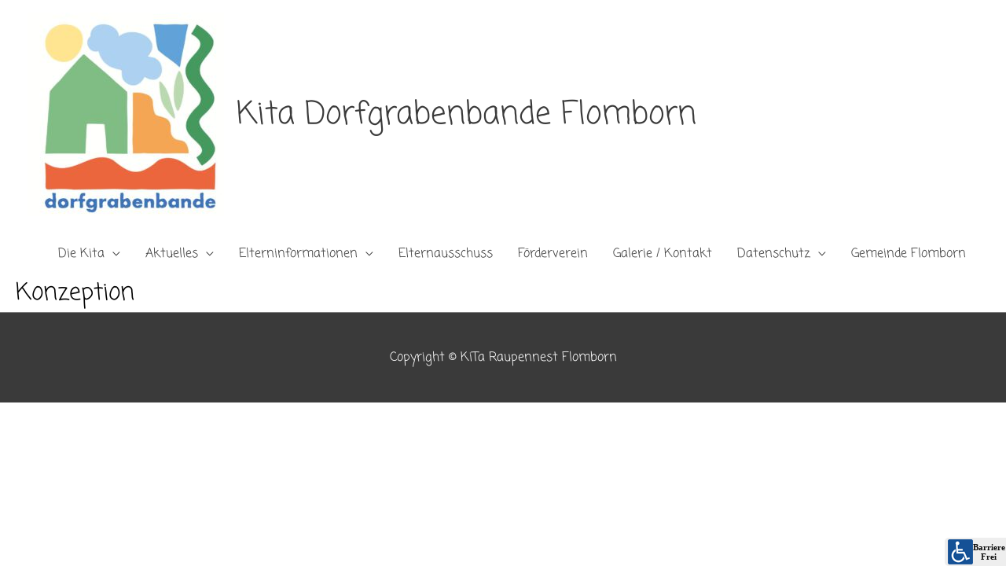

--- FILE ---
content_type: text/css
request_url: https://kita-flomborn.de/wp-content/uploads/elementor/css/post-36.css?ver=1769834873
body_size: 1158
content:
.elementor-kit-36{--e-global-color-primary:#6EC1E4;--e-global-color-secondary:#54595F;--e-global-color-text:#7A7A7A;--e-global-color-accent:#61CE70;--e-global-color-10dcf411:#4054B2;--e-global-color-236dc704:#23A455;--e-global-color-5c64728:#000;--e-global-color-13c720f0:#FFF;--e-global-typography-primary-font-family:"Coming Soon";--e-global-typography-primary-font-weight:600;--e-global-typography-secondary-font-family:"Coming Soon";--e-global-typography-secondary-font-weight:400;--e-global-typography-text-font-family:"Coming Soon";--e-global-typography-text-font-weight:400;--e-global-typography-accent-font-family:"Coming Soon";--e-global-typography-accent-font-weight:500;}.elementor-kit-36 a{color:#000000;}.elementor-kit-36 h1{color:#000000;}.elementor-kit-36 h2{color:#000000;}.elementor-kit-36 h3{color:#000000;}.elementor-kit-36 h4{color:#000000;}.elementor-section.elementor-section-boxed > .elementor-container{max-width:1140px;}.e-con{--container-max-width:1140px;}{}h1.entry-title{display:var(--page-title-display);}@media(max-width:1024px){.elementor-section.elementor-section-boxed > .elementor-container{max-width:1024px;}.e-con{--container-max-width:1024px;}}@media(max-width:767px){.elementor-section.elementor-section-boxed > .elementor-container{max-width:767px;}.e-con{--container-max-width:767px;}}

--- FILE ---
content_type: text/css
request_url: https://kita-flomborn.de/wp-content/uploads/elementor/google-fonts/css/comingsoon.css?ver=1744140173
body_size: 269
content:
/* latin */
@font-face {
  font-family: 'Coming Soon';
  font-style: normal;
  font-weight: 400;
  src: url(https://kita-flomborn.de/wp-content/uploads/elementor/google-fonts/fonts/comingsoon-qwcub6mzpyl7aj2vfdqr1t-vwdk.woff2) format('woff2');
  unicode-range: U+0000-00FF, U+0131, U+0152-0153, U+02BB-02BC, U+02C6, U+02DA, U+02DC, U+0304, U+0308, U+0329, U+2000-206F, U+20AC, U+2122, U+2191, U+2193, U+2212, U+2215, U+FEFF, U+FFFD;
}
